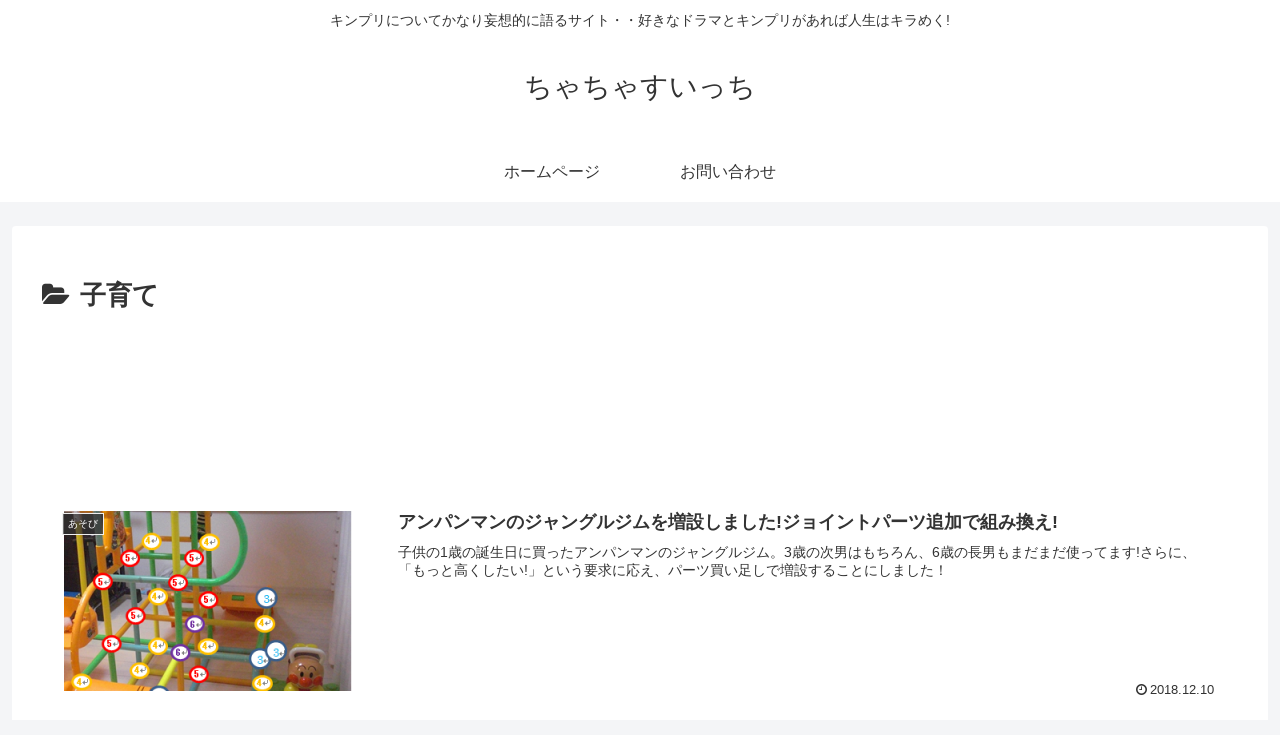

--- FILE ---
content_type: text/html; charset=utf-8
request_url: https://www.google.com/recaptcha/api2/aframe
body_size: 265
content:
<!DOCTYPE HTML><html><head><meta http-equiv="content-type" content="text/html; charset=UTF-8"></head><body><script nonce="44voI3YTSd4VhDoM_u0dsg">/** Anti-fraud and anti-abuse applications only. See google.com/recaptcha */ try{var clients={'sodar':'https://pagead2.googlesyndication.com/pagead/sodar?'};window.addEventListener("message",function(a){try{if(a.source===window.parent){var b=JSON.parse(a.data);var c=clients[b['id']];if(c){var d=document.createElement('img');d.src=c+b['params']+'&rc='+(localStorage.getItem("rc::a")?sessionStorage.getItem("rc::b"):"");window.document.body.appendChild(d);sessionStorage.setItem("rc::e",parseInt(sessionStorage.getItem("rc::e")||0)+1);localStorage.setItem("rc::h",'1768882936199');}}}catch(b){}});window.parent.postMessage("_grecaptcha_ready", "*");}catch(b){}</script></body></html>

--- FILE ---
content_type: application/javascript; charset=utf-8;
request_url: https://dalc.valuecommerce.com/app3?p=884700362&_s=https%3A%2F%2Fchachaswitch.com%2Fcategory%2Fkosodate%2F&vf=iVBORw0KGgoAAAANSUhEUgAAAAMAAAADCAYAAABWKLW%2FAAAAMElEQVQYV2NkFGP4nxHJxNA7kYOBMf8a83%2BlMy8YKl%2BIMTDmcnX9n3nuGMMajQ0MAPpYDkhQ57AaAAAAAElFTkSuQmCC
body_size: 1369
content:
vc_linkswitch_callback({"t":"696f02f7","r":"aW8C9wAHwBUDkaLrCooD7AqKC5YwTA","ub":"aW8C9gAKb9YDkaLrCooBbQqKBthQsg%3D%3D","vcid":"UxdUommwzwX1uy5Ft6iDO-OhCdyslcuCWlATHHNYbnDCj0ZiF_6777SbD0ZPXqCP","vcpub":"0.507925","shopping.geocities.jp":{"a":"2840500","m":"2201292","g":"621316a18a"},"jalan.net":{"a":"2513343","m":"2130725","g":"985703e38a"},"shopping.yahoo.co.jp":{"a":"2840500","m":"2201292","g":"621316a18a"},"www.amazon.co.jp":{"a":"2614000","m":"2366370","g":"1206206baa","sp":"tag%3Dvc-22%26linkCode%3Dure"},"lb-test02.bookwalker.jp":{"a":"2881505","m":"3024140","g":"bf8687a38a"},"approach.yahoo.co.jp":{"a":"2840500","m":"2201292","g":"621316a18a"},"travel.yahoo.co.jp":{"a":"2761515","m":"2244419","g":"72f7edaf8a"},"paypaystep.yahoo.co.jp":{"a":"2840500","m":"2201292","g":"621316a18a"},"recochoku.jp":{"a":"2879464","m":"3147280","g":"264fe3338a"},"l":5,"paypaymall.yahoo.co.jp":{"a":"2840500","m":"2201292","g":"621316a18a"},"ebookjapan.yahoo.co.jp":{"a":"2349414","m":"2103493","g":"986003fe9e","sp":"dealerid%3D40001"},"p":884700362,"s":3348929,"biz.travel.yahoo.co.jp":{"a":"2761515","m":"2244419","g":"72f7edaf8a"},"mini-shopping.yahoo.co.jp":{"a":"2840500","m":"2201292","g":"621316a18a"},"tower.jp":{"a":"2377670","m":"2409673","g":"62052c0f8a"},"bookwalker.jp":{"a":"2881505","m":"3024140","g":"bf8687a38a"}})